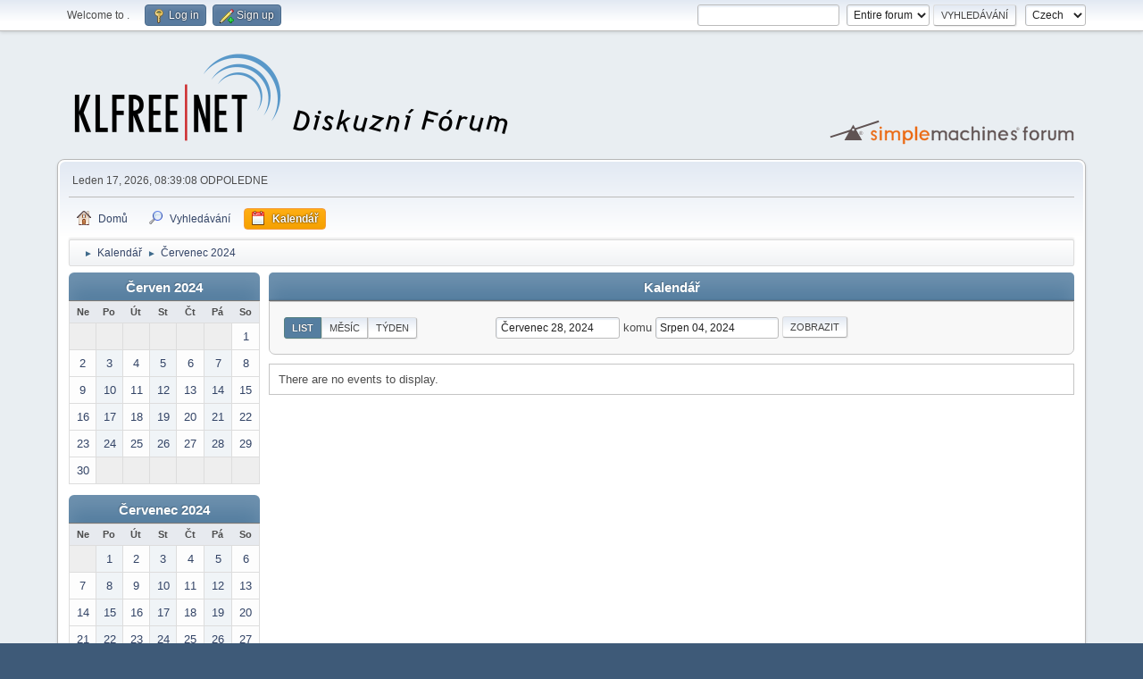

--- FILE ---
content_type: text/html; charset=UTF-8
request_url: https://forum.klfree.net/index.php?action=calendar;viewlist;year=2024;month=7;day=28
body_size: 4915
content:
<!DOCTYPE html>
<html lang="en-US">
<head>
	<meta charset="UTF-8">
	<link rel="stylesheet" href="https://forum.klfree.net/Themes/default/css/minified_107acb6e0cc37360653776e82b837263.css?smf214_1703347906">
	<style>
	img.avatar { max-width: 80px !important; max-height: 80px !important; }
	
	.postarea .bbc_img, .list_posts .bbc_img, .post .inner .bbc_img, form#reported_posts .bbc_img, #preview_body .bbc_img { max-width: min(100%,1024px); }
	
	.postarea .bbc_img, .list_posts .bbc_img, .post .inner .bbc_img, form#reported_posts .bbc_img, #preview_body .bbc_img { max-height: 768px; }
	
	</style>
	<script>
		var smf_theme_url = "https://forum.klfree.net/Themes/default";
		var smf_default_theme_url = "https://forum.klfree.net/Themes/default";
		var smf_images_url = "https://forum.klfree.net/Themes/default/images";
		var smf_smileys_url = "https://forum.klfree.net/Smileys";
		var smf_smiley_sets = "default,classic,aaron,akyhne,fugue,alienine";
		var smf_smiley_sets_default = "classic";
		var smf_avatars_url = "https://forum.klfree.net/avatars";
		var smf_scripturl = "https://forum.klfree.net/index.php?PHPSESSID=dvi79g3amcco3b13pofjer1uah&amp;";
		var smf_iso_case_folding = false;
		var smf_charset = "UTF-8";
		var smf_session_id = "bbf819c4790631e514815c3b901271cf";
		var smf_session_var = "cd4b718c23";
		var smf_member_id = 0;
		var ajax_notification_text = 'Nahrávám...';
		var help_popup_heading_text = 'A little lost? Let me explain:';
		var banned_text = 'Lituji, Host, ale na tomto fóru máte zákaz!';
		var smf_txt_expand = 'Expand';
		var smf_txt_shrink = 'Shrink';
		var smf_collapseAlt = 'Hide';
		var smf_expandAlt = 'Show';
		var smf_quote_expand = false;
		var allow_xhjr_credentials = false;
	</script>
	<script src="https://ajax.googleapis.com/ajax/libs/jquery/3.6.3/jquery.min.js"></script>
	<script src="https://forum.klfree.net/Themes/default/scripts/jquery-ui.datepicker.min.js?smf214_1703347906" defer></script>
	<script src="https://forum.klfree.net/Themes/default/scripts/jquery.datepair.min.js?smf214_1703347906" defer></script>
	<script src="https://forum.klfree.net/Themes/default/scripts/minified_eca11cff25e777f7761cba368d6f3527.js?smf214_1703347906"></script>
	<script>
	var smf_you_sure ='Opravdu to chcete udělat?';
	</script>
	<title>Kalendář</title>
	<meta name="viewport" content="width=device-width, initial-scale=1">
	<meta property="og:site_name" content="">
	<meta property="og:title" content="Kalendář">
	<meta property="og:description" content="Kalendář">
	<meta name="description" content="Kalendář">
	<meta name="theme-color" content="#557EA0">
	<link rel="help" href="https://forum.klfree.net/index.php?PHPSESSID=dvi79g3amcco3b13pofjer1uah&amp;action=help">
	<link rel="contents" href="https://forum.klfree.net/index.php?PHPSESSID=dvi79g3amcco3b13pofjer1uah&amp;">
	<link rel="search" href="https://forum.klfree.net/index.php?PHPSESSID=dvi79g3amcco3b13pofjer1uah&amp;action=search">
	<link rel="alternate" type="application/rss+xml" title=" - RSS" href="https://forum.klfree.net/index.php?PHPSESSID=dvi79g3amcco3b13pofjer1uah&amp;action=.xml;type=rss2">
	<link rel="alternate" type="application/atom+xml" title=" - Atom" href="https://forum.klfree.net/index.php?PHPSESSID=dvi79g3amcco3b13pofjer1uah&amp;action=.xml;type=atom">
</head>
<body id="chrome" class="action_calendar">
<div id="footerfix">
	<div id="top_section">
		<div class="inner_wrap">
			<ul class="floatleft" id="top_info">
				<li class="welcome">
					Welcome to <strong></strong>.
				</li>
				<li class="button_login">
					<a href="https://forum.klfree.net/index.php?PHPSESSID=dvi79g3amcco3b13pofjer1uah&amp;action=login" class="open" onclick="return reqOverlayDiv(this.href, 'Log in', 'login');">
						<span class="main_icons login"></span>
						<span class="textmenu">Log in</span>
					</a>
				</li>
				<li class="button_signup">
					<a href="https://forum.klfree.net/index.php?PHPSESSID=dvi79g3amcco3b13pofjer1uah&amp;action=signup" class="open">
						<span class="main_icons regcenter"></span>
						<span class="textmenu">Sign up</span>
					</a>
				</li>
			</ul>
			<form id="languages_form" method="get" class="floatright">
				<select id="language_select" name="language" onchange="this.form.submit()">
					<option value="english">English</option>
					<option value="czech" selected="selected">Czech</option>
				</select>
				<noscript>
					<input type="submit" value="Hop!">
				</noscript>
			</form>
			<form id="search_form" class="floatright" action="https://forum.klfree.net/index.php?PHPSESSID=dvi79g3amcco3b13pofjer1uah&amp;action=search2" method="post" accept-charset="UTF-8">
				<input type="search" name="search" value="">&nbsp;
				<select name="search_selection">
					<option value="all" selected>Entire forum </option>
				</select>
				<input type="submit" name="search2" value="Vyhledávání" class="button">
				<input type="hidden" name="advanced" value="0">
			</form>
		</div><!-- .inner_wrap -->
	</div><!-- #top_section -->
	<div id="header">
		<h1 class="forumtitle">
			<a id="top" href="https://forum.klfree.net/index.php?PHPSESSID=dvi79g3amcco3b13pofjer1uah&amp;"><img src="klf_logo_transp.png" alt=""></a>
		</h1>
		<img id="smflogo" src="https://forum.klfree.net/Themes/default/images/smflogo.svg" alt="Simple Machines Forum" title="Simple Machines Forum">
	</div>
	<div id="wrapper">
		<div id="upper_section">
			<div id="inner_section">
				<div id="inner_wrap" class="hide_720">
					<div class="user">
						<time datetime="2026-01-17T19:39:08Z">Leden 17, 2026, 08:39:08 ODPOLEDNE</time>
					</div>
				</div>
				<a class="mobile_user_menu">
					<span class="menu_icon"></span>
					<span class="text_menu">Main Menu</span>
				</a>
				<div id="main_menu">
					<div id="mobile_user_menu" class="popup_container">
						<div class="popup_window description">
							<div class="popup_heading">Main Menu
								<a href="javascript:void(0);" class="main_icons hide_popup"></a>
							</div>
							
					<ul class="dropmenu menu_nav">
						<li class="button_home">
							<a href="https://forum.klfree.net/index.php?PHPSESSID=dvi79g3amcco3b13pofjer1uah&amp;">
								<span class="main_icons home"></span><span class="textmenu">Domů</span>
							</a>
						</li>
						<li class="button_search">
							<a href="https://forum.klfree.net/index.php?PHPSESSID=dvi79g3amcco3b13pofjer1uah&amp;action=search">
								<span class="main_icons search"></span><span class="textmenu">Vyhledávání</span>
							</a>
						</li>
						<li class="button_calendar">
							<a class="active" href="https://forum.klfree.net/index.php?PHPSESSID=dvi79g3amcco3b13pofjer1uah&amp;action=calendar">
								<span class="main_icons calendar"></span><span class="textmenu">Kalendář</span>
							</a>
						</li>
					</ul><!-- .menu_nav -->
						</div>
					</div>
				</div>
				<div class="navigate_section">
					<ul>
						<li>
							<a href="https://forum.klfree.net/index.php?PHPSESSID=dvi79g3amcco3b13pofjer1uah&amp;"><span></span></a>
						</li>
						<li>
							<span class="dividers"> &#9658; </span>
							<a href="https://forum.klfree.net/index.php?PHPSESSID=dvi79g3amcco3b13pofjer1uah&amp;action=calendar"><span>Kalendář</span></a>
						</li>
						<li class="last">
							<span class="dividers"> &#9658; </span>
							<a href="https://forum.klfree.net/index.php?PHPSESSID=dvi79g3amcco3b13pofjer1uah&amp;action=calendar;year=2024;month=7"><span>Červenec 2024</span></a>
						</li>
					</ul>
				</div><!-- .navigate_section -->
			</div><!-- #inner_section -->
		</div><!-- #upper_section -->
		<div id="content_section">
			<div id="main_content_section">
		<div id="calendar">
			<div id="month_grid">
				
			<div class="cat_bar">
				<h3 class="catbg centertext largetext">
					<a href="https://forum.klfree.net/index.php?PHPSESSID=dvi79g3amcco3b13pofjer1uah&amp;action=calendar;viewlist;year=2024;month=6;day=01">Červen 2024</a>
				</h3>
			</div><!-- .cat_bar -->
			<table class="calendar_table">
				<tr>
					<th class="days" scope="col">Ne</th>
					<th class="days" scope="col">Po</th>
					<th class="days" scope="col">Út</th>
					<th class="days" scope="col">St</th>
					<th class="days" scope="col">Čt</th>
					<th class="days" scope="col">Pá</th>
					<th class="days" scope="col">So</th>
				</tr>
				<tr class="days_wrapper">
					<td class="days disabled">
					</td>
					<td class="days disabled">
					</td>
					<td class="days disabled">
					</td>
					<td class="days disabled">
					</td>
					<td class="days disabled">
					</td>
					<td class="days disabled">
					</td>
					<td class="days windowbg">
						<a href="https://forum.klfree.net/index.php?PHPSESSID=dvi79g3amcco3b13pofjer1uah&amp;action=calendar;viewlist;year=2024;month=6;day=1"><span class="day_text">1</span></a>
					</td>
				</tr>
				<tr class="days_wrapper">
					<td class="days windowbg">
						<a href="https://forum.klfree.net/index.php?PHPSESSID=dvi79g3amcco3b13pofjer1uah&amp;action=calendar;viewlist;year=2024;month=6;day=2"><span class="day_text">2</span></a>
					</td>
					<td class="days windowbg">
						<a href="https://forum.klfree.net/index.php?PHPSESSID=dvi79g3amcco3b13pofjer1uah&amp;action=calendar;viewlist;year=2024;month=6;day=3"><span class="day_text">3</span></a>
					</td>
					<td class="days windowbg">
						<a href="https://forum.klfree.net/index.php?PHPSESSID=dvi79g3amcco3b13pofjer1uah&amp;action=calendar;viewlist;year=2024;month=6;day=4"><span class="day_text">4</span></a>
					</td>
					<td class="days windowbg">
						<a href="https://forum.klfree.net/index.php?PHPSESSID=dvi79g3amcco3b13pofjer1uah&amp;action=calendar;viewlist;year=2024;month=6;day=5"><span class="day_text">5</span></a>
					</td>
					<td class="days windowbg">
						<a href="https://forum.klfree.net/index.php?PHPSESSID=dvi79g3amcco3b13pofjer1uah&amp;action=calendar;viewlist;year=2024;month=6;day=6"><span class="day_text">6</span></a>
					</td>
					<td class="days windowbg">
						<a href="https://forum.klfree.net/index.php?PHPSESSID=dvi79g3amcco3b13pofjer1uah&amp;action=calendar;viewlist;year=2024;month=6;day=7"><span class="day_text">7</span></a>
					</td>
					<td class="days windowbg">
						<a href="https://forum.klfree.net/index.php?PHPSESSID=dvi79g3amcco3b13pofjer1uah&amp;action=calendar;viewlist;year=2024;month=6;day=8"><span class="day_text">8</span></a>
					</td>
				</tr>
				<tr class="days_wrapper">
					<td class="days windowbg">
						<a href="https://forum.klfree.net/index.php?PHPSESSID=dvi79g3amcco3b13pofjer1uah&amp;action=calendar;viewlist;year=2024;month=6;day=9"><span class="day_text">9</span></a>
					</td>
					<td class="days windowbg">
						<a href="https://forum.klfree.net/index.php?PHPSESSID=dvi79g3amcco3b13pofjer1uah&amp;action=calendar;viewlist;year=2024;month=6;day=10"><span class="day_text">10</span></a>
					</td>
					<td class="days windowbg">
						<a href="https://forum.klfree.net/index.php?PHPSESSID=dvi79g3amcco3b13pofjer1uah&amp;action=calendar;viewlist;year=2024;month=6;day=11"><span class="day_text">11</span></a>
					</td>
					<td class="days windowbg">
						<a href="https://forum.klfree.net/index.php?PHPSESSID=dvi79g3amcco3b13pofjer1uah&amp;action=calendar;viewlist;year=2024;month=6;day=12"><span class="day_text">12</span></a>
					</td>
					<td class="days windowbg">
						<a href="https://forum.klfree.net/index.php?PHPSESSID=dvi79g3amcco3b13pofjer1uah&amp;action=calendar;viewlist;year=2024;month=6;day=13"><span class="day_text">13</span></a>
					</td>
					<td class="days windowbg">
						<a href="https://forum.klfree.net/index.php?PHPSESSID=dvi79g3amcco3b13pofjer1uah&amp;action=calendar;viewlist;year=2024;month=6;day=14"><span class="day_text">14</span></a>
					</td>
					<td class="days windowbg">
						<a href="https://forum.klfree.net/index.php?PHPSESSID=dvi79g3amcco3b13pofjer1uah&amp;action=calendar;viewlist;year=2024;month=6;day=15"><span class="day_text">15</span></a>
					</td>
				</tr>
				<tr class="days_wrapper">
					<td class="days windowbg">
						<a href="https://forum.klfree.net/index.php?PHPSESSID=dvi79g3amcco3b13pofjer1uah&amp;action=calendar;viewlist;year=2024;month=6;day=16"><span class="day_text">16</span></a>
					</td>
					<td class="days windowbg">
						<a href="https://forum.klfree.net/index.php?PHPSESSID=dvi79g3amcco3b13pofjer1uah&amp;action=calendar;viewlist;year=2024;month=6;day=17"><span class="day_text">17</span></a>
					</td>
					<td class="days windowbg">
						<a href="https://forum.klfree.net/index.php?PHPSESSID=dvi79g3amcco3b13pofjer1uah&amp;action=calendar;viewlist;year=2024;month=6;day=18"><span class="day_text">18</span></a>
					</td>
					<td class="days windowbg">
						<a href="https://forum.klfree.net/index.php?PHPSESSID=dvi79g3amcco3b13pofjer1uah&amp;action=calendar;viewlist;year=2024;month=6;day=19"><span class="day_text">19</span></a>
					</td>
					<td class="days windowbg">
						<a href="https://forum.klfree.net/index.php?PHPSESSID=dvi79g3amcco3b13pofjer1uah&amp;action=calendar;viewlist;year=2024;month=6;day=20"><span class="day_text">20</span></a>
					</td>
					<td class="days windowbg">
						<a href="https://forum.klfree.net/index.php?PHPSESSID=dvi79g3amcco3b13pofjer1uah&amp;action=calendar;viewlist;year=2024;month=6;day=21"><span class="day_text">21</span></a>
					</td>
					<td class="days windowbg">
						<a href="https://forum.klfree.net/index.php?PHPSESSID=dvi79g3amcco3b13pofjer1uah&amp;action=calendar;viewlist;year=2024;month=6;day=22"><span class="day_text">22</span></a>
					</td>
				</tr>
				<tr class="days_wrapper">
					<td class="days windowbg">
						<a href="https://forum.klfree.net/index.php?PHPSESSID=dvi79g3amcco3b13pofjer1uah&amp;action=calendar;viewlist;year=2024;month=6;day=23"><span class="day_text">23</span></a>
					</td>
					<td class="days windowbg">
						<a href="https://forum.klfree.net/index.php?PHPSESSID=dvi79g3amcco3b13pofjer1uah&amp;action=calendar;viewlist;year=2024;month=6;day=24"><span class="day_text">24</span></a>
					</td>
					<td class="days windowbg">
						<a href="https://forum.klfree.net/index.php?PHPSESSID=dvi79g3amcco3b13pofjer1uah&amp;action=calendar;viewlist;year=2024;month=6;day=25"><span class="day_text">25</span></a>
					</td>
					<td class="days windowbg">
						<a href="https://forum.klfree.net/index.php?PHPSESSID=dvi79g3amcco3b13pofjer1uah&amp;action=calendar;viewlist;year=2024;month=6;day=26"><span class="day_text">26</span></a>
					</td>
					<td class="days windowbg">
						<a href="https://forum.klfree.net/index.php?PHPSESSID=dvi79g3amcco3b13pofjer1uah&amp;action=calendar;viewlist;year=2024;month=6;day=27"><span class="day_text">27</span></a>
					</td>
					<td class="days windowbg">
						<a href="https://forum.klfree.net/index.php?PHPSESSID=dvi79g3amcco3b13pofjer1uah&amp;action=calendar;viewlist;year=2024;month=6;day=28"><span class="day_text">28</span></a>
					</td>
					<td class="days windowbg">
						<a href="https://forum.klfree.net/index.php?PHPSESSID=dvi79g3amcco3b13pofjer1uah&amp;action=calendar;viewlist;year=2024;month=6;day=29"><span class="day_text">29</span></a>
					</td>
				</tr>
				<tr class="days_wrapper">
					<td class="days windowbg">
						<a href="https://forum.klfree.net/index.php?PHPSESSID=dvi79g3amcco3b13pofjer1uah&amp;action=calendar;viewlist;year=2024;month=6;day=30"><span class="day_text">30</span></a>
					</td>
					<td class="days disabled">
					</td>
					<td class="days disabled">
					</td>
					<td class="days disabled">
					</td>
					<td class="days disabled">
					</td>
					<td class="days disabled">
					</td>
					<td class="days disabled">
					</td>
				</tr>
			</table>
				
			<div class="cat_bar">
				<h3 class="catbg centertext largetext">
					<a href="https://forum.klfree.net/index.php?PHPSESSID=dvi79g3amcco3b13pofjer1uah&amp;action=calendar;viewlist;year=2024;month=7;day=28">Červenec 2024</a>
				</h3>
			</div><!-- .cat_bar -->
			<table class="calendar_table">
				<tr>
					<th class="days" scope="col">Ne</th>
					<th class="days" scope="col">Po</th>
					<th class="days" scope="col">Út</th>
					<th class="days" scope="col">St</th>
					<th class="days" scope="col">Čt</th>
					<th class="days" scope="col">Pá</th>
					<th class="days" scope="col">So</th>
				</tr>
				<tr class="days_wrapper">
					<td class="days disabled">
					</td>
					<td class="days windowbg">
						<a href="https://forum.klfree.net/index.php?PHPSESSID=dvi79g3amcco3b13pofjer1uah&amp;action=calendar;viewlist;year=2024;month=7;day=1"><span class="day_text">1</span></a>
					</td>
					<td class="days windowbg">
						<a href="https://forum.klfree.net/index.php?PHPSESSID=dvi79g3amcco3b13pofjer1uah&amp;action=calendar;viewlist;year=2024;month=7;day=2"><span class="day_text">2</span></a>
					</td>
					<td class="days windowbg">
						<a href="https://forum.klfree.net/index.php?PHPSESSID=dvi79g3amcco3b13pofjer1uah&amp;action=calendar;viewlist;year=2024;month=7;day=3"><span class="day_text">3</span></a>
					</td>
					<td class="days windowbg">
						<a href="https://forum.klfree.net/index.php?PHPSESSID=dvi79g3amcco3b13pofjer1uah&amp;action=calendar;viewlist;year=2024;month=7;day=4"><span class="day_text">4</span></a>
					</td>
					<td class="days windowbg">
						<a href="https://forum.klfree.net/index.php?PHPSESSID=dvi79g3amcco3b13pofjer1uah&amp;action=calendar;viewlist;year=2024;month=7;day=5"><span class="day_text">5</span></a>
					</td>
					<td class="days windowbg">
						<a href="https://forum.klfree.net/index.php?PHPSESSID=dvi79g3amcco3b13pofjer1uah&amp;action=calendar;viewlist;year=2024;month=7;day=6"><span class="day_text">6</span></a>
					</td>
				</tr>
				<tr class="days_wrapper">
					<td class="days windowbg">
						<a href="https://forum.klfree.net/index.php?PHPSESSID=dvi79g3amcco3b13pofjer1uah&amp;action=calendar;viewlist;year=2024;month=7;day=7"><span class="day_text">7</span></a>
					</td>
					<td class="days windowbg">
						<a href="https://forum.klfree.net/index.php?PHPSESSID=dvi79g3amcco3b13pofjer1uah&amp;action=calendar;viewlist;year=2024;month=7;day=8"><span class="day_text">8</span></a>
					</td>
					<td class="days windowbg">
						<a href="https://forum.klfree.net/index.php?PHPSESSID=dvi79g3amcco3b13pofjer1uah&amp;action=calendar;viewlist;year=2024;month=7;day=9"><span class="day_text">9</span></a>
					</td>
					<td class="days windowbg">
						<a href="https://forum.klfree.net/index.php?PHPSESSID=dvi79g3amcco3b13pofjer1uah&amp;action=calendar;viewlist;year=2024;month=7;day=10"><span class="day_text">10</span></a>
					</td>
					<td class="days windowbg">
						<a href="https://forum.klfree.net/index.php?PHPSESSID=dvi79g3amcco3b13pofjer1uah&amp;action=calendar;viewlist;year=2024;month=7;day=11"><span class="day_text">11</span></a>
					</td>
					<td class="days windowbg">
						<a href="https://forum.klfree.net/index.php?PHPSESSID=dvi79g3amcco3b13pofjer1uah&amp;action=calendar;viewlist;year=2024;month=7;day=12"><span class="day_text">12</span></a>
					</td>
					<td class="days windowbg">
						<a href="https://forum.klfree.net/index.php?PHPSESSID=dvi79g3amcco3b13pofjer1uah&amp;action=calendar;viewlist;year=2024;month=7;day=13"><span class="day_text">13</span></a>
					</td>
				</tr>
				<tr class="days_wrapper">
					<td class="days windowbg">
						<a href="https://forum.klfree.net/index.php?PHPSESSID=dvi79g3amcco3b13pofjer1uah&amp;action=calendar;viewlist;year=2024;month=7;day=14"><span class="day_text">14</span></a>
					</td>
					<td class="days windowbg">
						<a href="https://forum.klfree.net/index.php?PHPSESSID=dvi79g3amcco3b13pofjer1uah&amp;action=calendar;viewlist;year=2024;month=7;day=15"><span class="day_text">15</span></a>
					</td>
					<td class="days windowbg">
						<a href="https://forum.klfree.net/index.php?PHPSESSID=dvi79g3amcco3b13pofjer1uah&amp;action=calendar;viewlist;year=2024;month=7;day=16"><span class="day_text">16</span></a>
					</td>
					<td class="days windowbg">
						<a href="https://forum.klfree.net/index.php?PHPSESSID=dvi79g3amcco3b13pofjer1uah&amp;action=calendar;viewlist;year=2024;month=7;day=17"><span class="day_text">17</span></a>
					</td>
					<td class="days windowbg">
						<a href="https://forum.klfree.net/index.php?PHPSESSID=dvi79g3amcco3b13pofjer1uah&amp;action=calendar;viewlist;year=2024;month=7;day=18"><span class="day_text">18</span></a>
					</td>
					<td class="days windowbg">
						<a href="https://forum.klfree.net/index.php?PHPSESSID=dvi79g3amcco3b13pofjer1uah&amp;action=calendar;viewlist;year=2024;month=7;day=19"><span class="day_text">19</span></a>
					</td>
					<td class="days windowbg">
						<a href="https://forum.klfree.net/index.php?PHPSESSID=dvi79g3amcco3b13pofjer1uah&amp;action=calendar;viewlist;year=2024;month=7;day=20"><span class="day_text">20</span></a>
					</td>
				</tr>
				<tr class="days_wrapper">
					<td class="days windowbg">
						<a href="https://forum.klfree.net/index.php?PHPSESSID=dvi79g3amcco3b13pofjer1uah&amp;action=calendar;viewlist;year=2024;month=7;day=21"><span class="day_text">21</span></a>
					</td>
					<td class="days windowbg">
						<a href="https://forum.klfree.net/index.php?PHPSESSID=dvi79g3amcco3b13pofjer1uah&amp;action=calendar;viewlist;year=2024;month=7;day=22"><span class="day_text">22</span></a>
					</td>
					<td class="days windowbg">
						<a href="https://forum.klfree.net/index.php?PHPSESSID=dvi79g3amcco3b13pofjer1uah&amp;action=calendar;viewlist;year=2024;month=7;day=23"><span class="day_text">23</span></a>
					</td>
					<td class="days windowbg">
						<a href="https://forum.klfree.net/index.php?PHPSESSID=dvi79g3amcco3b13pofjer1uah&amp;action=calendar;viewlist;year=2024;month=7;day=24"><span class="day_text">24</span></a>
					</td>
					<td class="days windowbg">
						<a href="https://forum.klfree.net/index.php?PHPSESSID=dvi79g3amcco3b13pofjer1uah&amp;action=calendar;viewlist;year=2024;month=7;day=25"><span class="day_text">25</span></a>
					</td>
					<td class="days windowbg">
						<a href="https://forum.klfree.net/index.php?PHPSESSID=dvi79g3amcco3b13pofjer1uah&amp;action=calendar;viewlist;year=2024;month=7;day=26"><span class="day_text">26</span></a>
					</td>
					<td class="days windowbg">
						<a href="https://forum.klfree.net/index.php?PHPSESSID=dvi79g3amcco3b13pofjer1uah&amp;action=calendar;viewlist;year=2024;month=7;day=27"><span class="day_text">27</span></a>
					</td>
				</tr>
				<tr class="days_wrapper">
					<td class="days windowbg">
						<a href="https://forum.klfree.net/index.php?PHPSESSID=dvi79g3amcco3b13pofjer1uah&amp;action=calendar;viewlist;year=2024;month=7;day=28"><span class="day_text">28</span></a>
					</td>
					<td class="days windowbg">
						<a href="https://forum.klfree.net/index.php?PHPSESSID=dvi79g3amcco3b13pofjer1uah&amp;action=calendar;viewlist;year=2024;month=7;day=29"><span class="day_text">29</span></a>
					</td>
					<td class="days windowbg">
						<a href="https://forum.klfree.net/index.php?PHPSESSID=dvi79g3amcco3b13pofjer1uah&amp;action=calendar;viewlist;year=2024;month=7;day=30"><span class="day_text">30</span></a>
					</td>
					<td class="days windowbg">
						<a href="https://forum.klfree.net/index.php?PHPSESSID=dvi79g3amcco3b13pofjer1uah&amp;action=calendar;viewlist;year=2024;month=7;day=31"><span class="day_text">31</span></a>
					</td>
					<td class="days disabled">
					</td>
					<td class="days disabled">
					</td>
					<td class="days disabled">
					</td>
				</tr>
			</table>
				
			<div class="cat_bar">
				<h3 class="catbg centertext largetext">
					<a href="https://forum.klfree.net/index.php?PHPSESSID=dvi79g3amcco3b13pofjer1uah&amp;action=calendar;viewlist;year=2024;month=8;day=01">Srpen 2024</a>
				</h3>
			</div><!-- .cat_bar -->
			<table class="calendar_table">
				<tr>
					<th class="days" scope="col">Ne</th>
					<th class="days" scope="col">Po</th>
					<th class="days" scope="col">Út</th>
					<th class="days" scope="col">St</th>
					<th class="days" scope="col">Čt</th>
					<th class="days" scope="col">Pá</th>
					<th class="days" scope="col">So</th>
				</tr>
				<tr class="days_wrapper">
					<td class="days disabled">
					</td>
					<td class="days disabled">
					</td>
					<td class="days disabled">
					</td>
					<td class="days disabled">
					</td>
					<td class="days windowbg">
						<a href="https://forum.klfree.net/index.php?PHPSESSID=dvi79g3amcco3b13pofjer1uah&amp;action=calendar;viewlist;year=2024;month=8;day=1"><span class="day_text">1</span></a>
					</td>
					<td class="days windowbg">
						<a href="https://forum.klfree.net/index.php?PHPSESSID=dvi79g3amcco3b13pofjer1uah&amp;action=calendar;viewlist;year=2024;month=8;day=2"><span class="day_text">2</span></a>
					</td>
					<td class="days windowbg">
						<a href="https://forum.klfree.net/index.php?PHPSESSID=dvi79g3amcco3b13pofjer1uah&amp;action=calendar;viewlist;year=2024;month=8;day=3"><span class="day_text">3</span></a>
					</td>
				</tr>
				<tr class="days_wrapper">
					<td class="days windowbg">
						<a href="https://forum.klfree.net/index.php?PHPSESSID=dvi79g3amcco3b13pofjer1uah&amp;action=calendar;viewlist;year=2024;month=8;day=4"><span class="day_text">4</span></a>
					</td>
					<td class="days windowbg">
						<a href="https://forum.klfree.net/index.php?PHPSESSID=dvi79g3amcco3b13pofjer1uah&amp;action=calendar;viewlist;year=2024;month=8;day=5"><span class="day_text">5</span></a>
					</td>
					<td class="days windowbg">
						<a href="https://forum.klfree.net/index.php?PHPSESSID=dvi79g3amcco3b13pofjer1uah&amp;action=calendar;viewlist;year=2024;month=8;day=6"><span class="day_text">6</span></a>
					</td>
					<td class="days windowbg">
						<a href="https://forum.klfree.net/index.php?PHPSESSID=dvi79g3amcco3b13pofjer1uah&amp;action=calendar;viewlist;year=2024;month=8;day=7"><span class="day_text">7</span></a>
					</td>
					<td class="days windowbg">
						<a href="https://forum.klfree.net/index.php?PHPSESSID=dvi79g3amcco3b13pofjer1uah&amp;action=calendar;viewlist;year=2024;month=8;day=8"><span class="day_text">8</span></a>
					</td>
					<td class="days windowbg">
						<a href="https://forum.klfree.net/index.php?PHPSESSID=dvi79g3amcco3b13pofjer1uah&amp;action=calendar;viewlist;year=2024;month=8;day=9"><span class="day_text">9</span></a>
					</td>
					<td class="days windowbg">
						<a href="https://forum.klfree.net/index.php?PHPSESSID=dvi79g3amcco3b13pofjer1uah&amp;action=calendar;viewlist;year=2024;month=8;day=10"><span class="day_text">10</span></a>
					</td>
				</tr>
				<tr class="days_wrapper">
					<td class="days windowbg">
						<a href="https://forum.klfree.net/index.php?PHPSESSID=dvi79g3amcco3b13pofjer1uah&amp;action=calendar;viewlist;year=2024;month=8;day=11"><span class="day_text">11</span></a>
					</td>
					<td class="days windowbg">
						<a href="https://forum.klfree.net/index.php?PHPSESSID=dvi79g3amcco3b13pofjer1uah&amp;action=calendar;viewlist;year=2024;month=8;day=12"><span class="day_text">12</span></a>
					</td>
					<td class="days windowbg">
						<a href="https://forum.klfree.net/index.php?PHPSESSID=dvi79g3amcco3b13pofjer1uah&amp;action=calendar;viewlist;year=2024;month=8;day=13"><span class="day_text">13</span></a>
					</td>
					<td class="days windowbg">
						<a href="https://forum.klfree.net/index.php?PHPSESSID=dvi79g3amcco3b13pofjer1uah&amp;action=calendar;viewlist;year=2024;month=8;day=14"><span class="day_text">14</span></a>
					</td>
					<td class="days windowbg">
						<a href="https://forum.klfree.net/index.php?PHPSESSID=dvi79g3amcco3b13pofjer1uah&amp;action=calendar;viewlist;year=2024;month=8;day=15"><span class="day_text">15</span></a>
					</td>
					<td class="days windowbg">
						<a href="https://forum.klfree.net/index.php?PHPSESSID=dvi79g3amcco3b13pofjer1uah&amp;action=calendar;viewlist;year=2024;month=8;day=16"><span class="day_text">16</span></a>
					</td>
					<td class="days windowbg">
						<a href="https://forum.klfree.net/index.php?PHPSESSID=dvi79g3amcco3b13pofjer1uah&amp;action=calendar;viewlist;year=2024;month=8;day=17"><span class="day_text">17</span></a>
					</td>
				</tr>
				<tr class="days_wrapper">
					<td class="days windowbg">
						<a href="https://forum.klfree.net/index.php?PHPSESSID=dvi79g3amcco3b13pofjer1uah&amp;action=calendar;viewlist;year=2024;month=8;day=18"><span class="day_text">18</span></a>
					</td>
					<td class="days windowbg">
						<a href="https://forum.klfree.net/index.php?PHPSESSID=dvi79g3amcco3b13pofjer1uah&amp;action=calendar;viewlist;year=2024;month=8;day=19"><span class="day_text">19</span></a>
					</td>
					<td class="days windowbg">
						<a href="https://forum.klfree.net/index.php?PHPSESSID=dvi79g3amcco3b13pofjer1uah&amp;action=calendar;viewlist;year=2024;month=8;day=20"><span class="day_text">20</span></a>
					</td>
					<td class="days windowbg">
						<a href="https://forum.klfree.net/index.php?PHPSESSID=dvi79g3amcco3b13pofjer1uah&amp;action=calendar;viewlist;year=2024;month=8;day=21"><span class="day_text">21</span></a>
					</td>
					<td class="days windowbg">
						<a href="https://forum.klfree.net/index.php?PHPSESSID=dvi79g3amcco3b13pofjer1uah&amp;action=calendar;viewlist;year=2024;month=8;day=22"><span class="day_text">22</span></a>
					</td>
					<td class="days windowbg">
						<a href="https://forum.klfree.net/index.php?PHPSESSID=dvi79g3amcco3b13pofjer1uah&amp;action=calendar;viewlist;year=2024;month=8;day=23"><span class="day_text">23</span></a>
					</td>
					<td class="days windowbg">
						<a href="https://forum.klfree.net/index.php?PHPSESSID=dvi79g3amcco3b13pofjer1uah&amp;action=calendar;viewlist;year=2024;month=8;day=24"><span class="day_text">24</span></a>
					</td>
				</tr>
				<tr class="days_wrapper">
					<td class="days windowbg">
						<a href="https://forum.klfree.net/index.php?PHPSESSID=dvi79g3amcco3b13pofjer1uah&amp;action=calendar;viewlist;year=2024;month=8;day=25"><span class="day_text">25</span></a>
					</td>
					<td class="days windowbg">
						<a href="https://forum.klfree.net/index.php?PHPSESSID=dvi79g3amcco3b13pofjer1uah&amp;action=calendar;viewlist;year=2024;month=8;day=26"><span class="day_text">26</span></a>
					</td>
					<td class="days windowbg">
						<a href="https://forum.klfree.net/index.php?PHPSESSID=dvi79g3amcco3b13pofjer1uah&amp;action=calendar;viewlist;year=2024;month=8;day=27"><span class="day_text">27</span></a>
					</td>
					<td class="days windowbg">
						<a href="https://forum.klfree.net/index.php?PHPSESSID=dvi79g3amcco3b13pofjer1uah&amp;action=calendar;viewlist;year=2024;month=8;day=28"><span class="day_text">28</span></a>
					</td>
					<td class="days windowbg">
						<a href="https://forum.klfree.net/index.php?PHPSESSID=dvi79g3amcco3b13pofjer1uah&amp;action=calendar;viewlist;year=2024;month=8;day=29"><span class="day_text">29</span></a>
					</td>
					<td class="days windowbg">
						<a href="https://forum.klfree.net/index.php?PHPSESSID=dvi79g3amcco3b13pofjer1uah&amp;action=calendar;viewlist;year=2024;month=8;day=30"><span class="day_text">30</span></a>
					</td>
					<td class="days windowbg">
						<a href="https://forum.klfree.net/index.php?PHPSESSID=dvi79g3amcco3b13pofjer1uah&amp;action=calendar;viewlist;year=2024;month=8;day=31"><span class="day_text">31</span></a>
					</td>
				</tr>
			</table>
			</div>
			<div id="main_grid">
				
			<div class="cat_bar">
				<h3 class="catbg centertext largetext">
					<a href="https://forum.klfree.net/index.php?PHPSESSID=dvi79g3amcco3b13pofjer1uah&amp;action=calendar;viewlist;year=2024;month=07;day=28">Kalendář</a>
				</h3>
			</div>
		<div class="calendar_top roundframe noup">
			<div id="calendar_viewselector" class="buttonrow floatleft">
				<a href="https://forum.klfree.net/index.php?PHPSESSID=dvi79g3amcco3b13pofjer1uah&amp;action=calendar;viewlist;year=2024;month=7;day=28" class="button active">List</a>
				<a href="https://forum.klfree.net/index.php?PHPSESSID=dvi79g3amcco3b13pofjer1uah&amp;action=calendar;viewmonth;year=2024;month=7;day=28" class="button">Měsíc</a>
				<a href="https://forum.klfree.net/index.php?PHPSESSID=dvi79g3amcco3b13pofjer1uah&amp;action=calendar;viewweek;year=2024;month=7;day=28" class="button">Týden</a>
			</div>
			
			<form action="https://forum.klfree.net/index.php?PHPSESSID=dvi79g3amcco3b13pofjer1uah&amp;action=calendar;viewlist" id="calendar_range" method="post" accept-charset="UTF-8">
				<input type="text" name="start_date" id="start_date" value="Červenec 28, 2024" tabindex="1" class="date_input start" data-type="date">
				<span>komu</span>
				<input type="text" name="end_date" id="end_date" value="Srpen 04, 2024" tabindex="2" class="date_input end" data-type="date">
				<input type="submit" class="button" style="float:none" id="view_button" value="Zobrazit">
			</form>
		</div><!-- .calendar_top -->
			<div class="descbox">There are no events to display.</div>
			</div>
		</div><!-- #calendar -->
			</div><!-- #main_content_section -->
		</div><!-- #content_section -->
	</div><!-- #wrapper -->
</div><!-- #footerfix -->
	<div id="footer">
		<div class="inner_wrap">
		<ul>
			<li class="floatright"><a href="https://forum.klfree.net/index.php?PHPSESSID=dvi79g3amcco3b13pofjer1uah&amp;action=help">Nápověda</a> | <a href="https://forum.klfree.net/index.php?PHPSESSID=dvi79g3amcco3b13pofjer1uah&amp;action=agreement">Terms and Rules</a> | <a href="#top_section">Nahoru &#9650;</a></li>
			<li class="copyright"><a href="https://forum.klfree.net/index.php?PHPSESSID=dvi79g3amcco3b13pofjer1uah&amp;action=credits" title="License" target="_blank" rel="noopener">SMF 2.1.4 &copy; 2023</a>, <a href="https://www.simplemachines.org" title="Simple Machines" target="_blank" rel="noopener">Simple Machines</a></li>
		</ul>
		</div>
	</div><!-- #footer -->
<script>
window.addEventListener("DOMContentLoaded", function() {
	function triggerCron()
	{
		$.get('https://forum.klfree.net' + "/cron.php?ts=1768678740");
	}
	window.setTimeout(triggerCron, 1);
	$("#calendar_range .date_input").datepicker({
		dateFormat: "MM dd, yy",
		autoSize: true,
		isRTL: false,
		constrainInput: true,
		showAnim: "",
		showButtonPanel: false,
		yearRange: "2004:2030",
		hideIfNoPrevNext: true,
		monthNames: ["Leden", "Únor", "Březen", "Duben", "Květen", "Červen", "Červenec", "Srpen", "Září", "Říjen", "Listopad", "Prosinec"],
		monthNamesShort: ["Bře", "Úno", "Mar", "Dub", "Květen", "Črn", "Črv", "Srp", "Zář", "Říj", "Lis", "Pro"],
		dayNames: ["Neděle", "Pondělí", "Úterý", "Středa", "Čtvrtek", "Pátek", "Sobota"],
		dayNamesShort: ["Ne", "Po", "Út", "St", "Čt", "Pá", "So"],
		dayNamesMin: ["Ne", "Po", "Út", "St", "Čt", "Pá", "So"],
		prevText: "Previous month",
		nextText: "Next month",
		firstDay: 0,
	});
	$("#calendar_range").datepair({
		dateClass: "date_input",
		parseDate: function (el) {
			var val = $(el).datepicker("getDate");
			if (!val) {
				return null;
			}
			var utc = new Date(val);
			return utc && new Date(utc.getTime() + (utc.getTimezoneOffset() * 60000));
		},
		updateDate: function (el, v) {
			$(el).datepicker("setDate", new Date(v.getTime() - (v.getTimezoneOffset() * 60000)));
		},
		parseTime: function(input){},
		updateTime: function(input, dateObj){},
		setMinTime: function(input, dateObj){},
	});
});
</script>
</body>
</html>